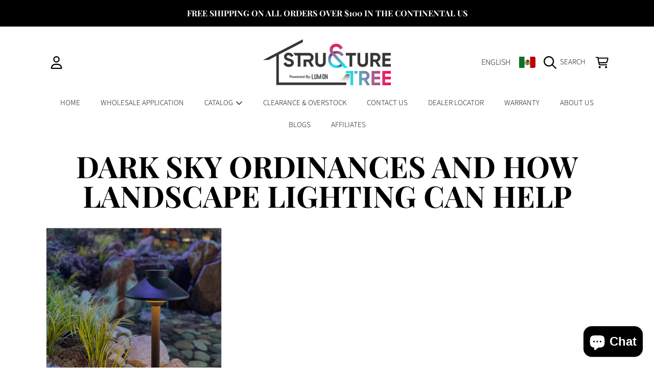

--- FILE ---
content_type: text/css
request_url: https://www.structureandtree.com/cdn/shop/t/14/assets/component-product-card.css?v=129205473085584511701705381715
body_size: 786
content:
.product-card-wrapper{display:block;overflow:hidden;transform:scale(1);transition:transform .2s ease-in-out;margin:auto}.product-grid.hidden{opacity:0}.product-card{position:relative;width:100%}.product-card .product__tags{position:absolute;top:0;right:calc(var(--border-radius-container) / 2 + 10px);max-width:calc(100% - ((var(--border-radius-container) * 2) + 10px));z-index:2}.product-card .product__tags__badge{border-radius:0 0 var(--border-radius-form-elements) var(--border-radius-form-elements)}.product-card .product__tags__badge:not(.color-promo-tag){background-color:rgb(var(--color-background));color:rgb(var(--color-foreground))}.article-card{padding-bottom:0}.product-card.card--text-only{padding-bottom:0;background-color:rgb(var(--color-background),.5)}.badge{position:absolute;top:0;right:10px;z-index:1;background:rgb(var(--color-foreground));color:rgb(var(--color-background));font-size:calc(.75rem * var(--font-section-scale, 1));font-weight:300;text-transform:uppercase;padding:.25rem .625rem;border-radius:0 0 var(--border-radius-form-elements) var(--border-radius-form-elements)}.badge--sale{background:rgb(var(--color-sale))}.product-card__image-wrapper{overflow:hidden;border-radius:var(--border-radius-container) var(--border-radius-container) 0px 0px;display:block;width:100%;position:relative}.product-card__image{position:relative;transition:opacity .3s ease-in;overflow:hidden;opacity:1;border-radius:var(--border-radius-container) var(--border-radius-container) 0 0}.product-card__countdown{position:absolute;padding:19px;bottom:0;left:0;width:100%;opacity:0;visibility:hidden;transition:opacity .25s ease-in,visibility .25s ease-in}body.hasHover .product-card-wrapper:hover .product-card__countdown{opacity:1;visibility:visible}.product-card__countdown countdown-timer[data-compact=true]{width:100%;margin:0}.product-card__countdown countdown-timer[data-compact=true] .countdown__timer{width:100%;gap:3px}.product-card__countdown countdown-timer[data-compact=true] .countdown__timer-item{font-size:.625rem;padding:.375rem}.grid-view-item--sold-out .product-card__image:after{content:"";position:absolute;top:0;left:0;width:100%;height:100%;background:#0006}.product-card__empty-image{position:relative;overflow:hidden}.product-card__empty-image.media--adapt{padding-bottom:100%}.product-card__empty-image .product-card__text{position:absolute;top:50%;left:50%;transform:translate(-50%,-50%);text-align:center;color:rgb(var(--color-foreground));font-size:calc(var(--font-heading-scale) * 2.25rem);line-height:1.2}.product-card__empty-image .placeholder{position:absolute;width:100%;height:100%}.product-card__image .product-card__image--hover{background:rgb(var(--color-background));opacity:0;transition:opacity .3s ease-in;position:absolute;width:100%;height:100%;top:0;left:0}.product-card__information{position:absolute;z-index:-1;top:0;left:0;width:100%;padding-bottom:0;background:rgb(var(--color-background));border-radius:var(--border-radius-container)}.product-card__information.media--portrait{padding-top:125%}.product-card__information.media--square,.product-card__information.media--adapt{padding-top:100%}.product-card__information__wrapper{padding:19px}.product-card__information__wrapper--hide{visibility:hidden}body:not(.hasHover) .product-card__information__wrapper--hide{display:none}.article-card .product-card__image-wrapper{position:absolute}.article-card .product-card__information{position:relative}.product-card__information__wrapper .rating{text-align:left}.product-card__information__wrapper .rating-star{font-size:calc(var(--font-size) * .9rem)}.product-card__information__wrapper .price{line-height:1;margin-bottom:.5rem;word-break:break-word}.product-card__article-info{margin-top:.5625rem;line-height:1}.article-card__title{color:rgb(var(--color-foreground));--font-heading-size: calc(var(--font-heading-scale) * 1.375rem);line-height:var(--font-heading-line-height);margin:0}.article-card__excerpt{line-height:1.2;font-size:calc(.875rem * var(--font-section-scale, 1));color:rgb(var(--color-foreground));font-weight:300;margin:.625rem 0}.product-card__title{color:rgb(var(--color-foreground));font-family:var(--font-body-family);font-weight:300;font-size:calc(.9375rem * var(--font-section-scale, 1));text-align:left;width:100%;line-height:1.25;margin-bottom:3px;display:block;font-style:normal}.product-card__title span{display:block;text-transform:initial}.product-card__article-info .product-card__title{display:inline}.product-card-item__colors p{text-transform:uppercase;font-family:var(--font-body-family);font-size:calc(.6875rem * var(--font-section-scale, 1));font-weight:300;color:rgb(var(--color-foreground));margin:0}.product-card__added{color:rgb(var(--color-foreground));text-transform:uppercase;font-size:calc(.75rem * var(--font-section-scale, 1));font-family:var(--font-body-family);font-weight:300;display:flex;gap:4px}.product-card__added .icon-check{height:1.1em;width:auto}.product-grid .grid--2-col .product-card__information__wrapper{padding:18px 20px}.product-grid .grid--2-col .price{font-size:1.875rem;margin-bottom:.75rem}.product-grid .grid--2-col .price .price__unit{margin-top:7px}.product-grid .grid--2-col .price .price__unit .price-unit-price{font-size:1.0625rem}.product-grid .grid--2-col .product-card__title{font-size:.9375rem}.product-grid .grid--2-col .product-card-item__colors p,.product-grid .grid--2-col .product-card__added{font-size:.75rem}.product-grid .grid--2-col .product-card__text{font-size:2.8125rem}body:not(.hasHover) .product-card{padding-bottom:0}body:not(.hasHover) .product-card__title{font-size:calc(.8125rem * var(--font-section-scale, 1));margin-bottom:4px}body:not(.hasHover) .product-card__image-wrapper{position:absolute;z-index:1}body:not(.hasHover) .product-card__information{position:relative;z-index:0}body:not(.hasHover) .product-card.card--text-only .product-card__image-wrapper{position:relative}@media screen and (min-width: 767px){.grid--4-col-tablet .product-card__text{font-size:1.625rem}}@media only screen and (max-width: 1024px){.product-card-item__colors p,.product-card__added{font-size:.6875rem}.product-card__added:before{font-size:7px;margin-right:3px}.product-card__empty-image .product-card__text{font-size:calc(var(--font-heading-scale) * 1.875rem)}.product-card__countdown countdown-timer[data-compact=true] .countdown__timer-item{font-size:.5625rem}.product-card__countdown countdown-timer[data-compact=true] .countdown__timer-item span{font-size:1rem}}@media only screen and (max-width: 768px){.badge{font-size:.75rem}.product-card__empty-image .product-card__text{font-size:calc(var(--font-heading-scale) * 1.375rem)}.product-card-item__colors-content li div{width:18px;height:18px}.product-card__information__wrapper{padding:16px}.product-card__countdown{display:none}}@media (max-width: 370px){.product-card__title{font-size:calc(.75rem * var(--font-section-scale, 1))}}@media (max-width: 300px){.product-card__empty-image .product-card__text,.product-grid .medium-up--one-quarter .product-card__text{font-size:1rem}}
/*# sourceMappingURL=/cdn/shop/t/14/assets/component-product-card.css.map?v=129205473085584511701705381715 */


--- FILE ---
content_type: text/css
request_url: https://www.structureandtree.com/cdn/shop/t/14/assets/component-featured-card.css?v=175463378611588191471705381715
body_size: -453
content:
.featured-card{background:rgb(var(--color-background));margin-bottom:2.8125rem;border-radius:var(--border-radius-container);overflow:hidden}.featured-card .media{min-height:100%}.featured-card__link-content{display:grid;grid-template-columns:1.5fr 1fr}.featured-card__content{padding:3rem 2.5rem}.featured-card__content h3{font-size:calc(var(--font-heading-scale) * 2.25rem);margin-bottom:0}.featured-card__content .btn{margin-top:1.25rem}.featured-card__content__info{margin-top:.5rem;line-height:1}.featured-card__text-info{color:rgb(var(--color-foreground));text-transform:uppercase;font-weight:300;font-size:.875rem;line-height:1;margin-bottom:3px}.featured-card__excerpt{font-size:1rem;margin-top:1.25rem;font-weight:100;color:rgb(var(--color-foreground-2));margin-bottom:0}@media screen and (max-width: 1024px){.featured-card__content h3{font-size:calc(var(--font-heading-scale) * 1.75rem);margin-bottom:.8125rem}.featured-card__text-info{font-size:.75rem}.featured-card__excerpt{margin-top:.8125rem;font-size:.875rem}}@media screen and (max-width: 768px){.featured-card .btn{display:none}.featured-card__link-content{grid-template-columns:1fr}.featured-card__content{padding:1.1875rem}}
/*# sourceMappingURL=/cdn/shop/t/14/assets/component-featured-card.css.map?v=175463378611588191471705381715 */


--- FILE ---
content_type: text/css
request_url: https://www.structureandtree.com/cdn/shop/t/14/assets/section-main-blog.css?v=38095251134487972241705381715
body_size: -190
content:
.main-blog{padding-top:1.875rem}.main-blog__title{margin-bottom:2rem}.title--primary{font-size:calc(var(--font-heading-scale) * 3.625rem);margin-bottom:.75rem}.main-blog__title p{font-size:1.125rem;font-weight:300;color:rgb(var(--color-foreground))}.article-card__footer{color:rgb(var(--color-foreground));text-transform:uppercase;font-size:calc(.875rem * var(--font-section-scale, 1));font-weight:300}.blog-placeholder{width:50%;max-width:530px;margin:0 auto;background:rgb(var(--color-background));border-radius:var(--border-radius-container);overflow:hidden}.blog-placeholder__image{position:relative;background:rgb(var(--color-foreground),.1)}.blog-placeholder__image-text{position:absolute;top:50%;left:50%;transform:translate(-50%,-50%);text-align:center;color:rgb(var(--color-foreground));line-height:1.2}.blog-placeholder__content{padding:19px}@media screen and (max-width: 1024px){.title--primary{font-size:calc(var(--font-heading-scale) * 2.625rem)}.main-blog__title p{font-size:1rem}.blog-placeholder{width:auto}}@media screen and (max-width: 768px){.title--primary{font-size:calc(var(--font-heading-scale) * 2.375rem)}.blog-articles .product-card__empty-image .product-card__text{font-size:1.875rem}}@media screen and (max-width: 360px){.blog-placeholder__image-text{--font-heading-size: calc(var(--font-heading-scale) * 1.4375rem)}}
/*# sourceMappingURL=/cdn/shop/t/14/assets/section-main-blog.css.map?v=38095251134487972241705381715 */


--- FILE ---
content_type: text/css
request_url: https://www.structureandtree.com/cdn/shop/t/14/assets/component-price.css?v=156470553536188777821705381715
body_size: 261
content:
.price{display:flex;flex-direction:column;align-items:flex-start;font-family:var(--font-price-family);font-style:var(--font-price-style);font-weight:var(--font-price-weight);--font-price-size: calc(var(--font-price-scale) * 2.625rem);font-size:calc(var(--font-price-size) * var(--font-section-scale, 1));margin-top:0;margin-bottom:0;position:relative;color:rgb(var(--color-foreground))}.price .final-sale-label{font-family:var(--font-body-family);color:rgb(var(--color-sale));text-transform:uppercase;font-size:.9375rem;align-self:flex-end;margin:0;font-weight:500}.price dl{margin-top:0}.price dd{margin:0 .3rem 0 0}.price--large{line-height:1.1}.price--large .price__pricing-group{display:block}.price--large .price__last,.price--listing .price__last{display:flex;align-items:center;flex-wrap:wrap;gap:5px}.price .price__last:last-of-type{margin:0}.price--on-sale.price--large .price__last:last-of-type{margin-left:0}.price--unavailable{visibility:hidden}.price--compare-price-hidden .price__compare{display:none}.price__pricing-group{display:flex;flex-direction:row;align-items:center;flex-wrap:wrap;gap:5px}.price__regular{display:block}.price__sale{margin-right:.125rem}.price--on-sale .price__regular,.price--on-sale .price__availability{display:none}.price__availability{display:none;color:rgb(var(--color-foreground-2));--font-price-size: calc(var(--font-price-scale) * .9rem);font-weight:100;text-transform:uppercase;letter-spacing:1px}.price--sold-out .price__availability{display:block}.price__sale{display:none}.price__sale .price__compare{text-align:left;color:rgb(var(--color-foreground-2));--font-price-size: calc(var(--font-price-scale) * 1.375rem);font-size:calc(var(--font-price-size) * var(--font-section-scale, 1))}.price--on-sale .price__sale{display:flex;flex-direction:row;flex-wrap:wrap}.price--large.price--on-sale .price__sale{display:block}.unit-price{display:block;padding:5px;font-family:var(--font-subheading-family);font-style:var(--font-subheading-style);font-weight:600;background:rgb(var(--color-foreground-2));color:rgb(var(--color-background));border-radius:calc(3px * var(--border-radius));line-height:1;text-align:left;--font-subheading-size: calc(var(--font-subheading-scale) * .6875rem);font-size:calc(var(--font-subheading-size) * var(--font-section-scale, 1));text-transform:uppercase;margin:.125rem 0 .25rem;transition-delay:0;transition-property:margin-top}.unit-price span{display:inline-block}.unit-price.hidden{display:none}.price--unit-available .unit-price{display:block}.price-item .price-item__from{font-family:var(--font-price-family);margin-right:2px;--font-price-size: calc(var(--font-price-scale) * 1.125rem);font-size:calc(var(--font-price-size) * var(--font-section-scale, 1));text-transform:uppercase}.price--on-sale .price-item--regular{position:relative;text-decoration:none;color:rgb(var(--color-foreground-2));display:inline-block;line-height:1}.price--on-sale.price--listing .price-item--regular{margin-right:8px}.price--on-sale .price-item--regular:after{content:"";position:absolute;width:100%;height:1px;background:rgb(var(--color-foreground-2));left:0;top:50%}.price--final-sale.price{color:rgb(var(--color-sale))}.price-unit-price{font-size:calc(var(--font-subheading-scale) * .8rem)}.price-item__label{display:inline-block;white-space:nowrap;font-weight:900}.price--listing{--font-price-size: calc(var(--font-price-scale) * 1.75rem);font-size:calc(var(--font-price-size) * var(--font-section-scale, 1));flex-direction:row;color:rgb(var(--color-foreground))}.price--listing.price--on-sale .price-item--regular{--font-price-size: calc(var(--font-price-scale) * 1.75rem);font-size:calc(var(--font-price-size) * var(--font-section-scale, 1));color:rgb(var(--color-foreground));display:none}.price--listing.price--on-sale .price-item--regular:after{background:rgb(var(--color-sale))}.price--on-sale .price-item--sale{color:rgb(var(--color-sale))}.price--on-sale .price-item--sale__save-tag{background:rgb(var(--color-sale));color:rgb(var(--color-background));font-family:var(--font-subheading-family);font-style:var(--font-subheading-style);font-weight:600;--font-subheading-size: calc(var(--font-subheading-scale) * .6875rem);font-size:calc(var(--font-subheading-size) * var(--font-section-scale, 1));text-transform:uppercase;padding:5px;border-radius:calc(3px * var(--border-radius));line-height:1}.price--listing .unit-price{color:rgb(var(--color-background));background-color:rgb(var(--color-foreground-2));--font-subheading-size: calc(var(--font-subheading-scale) * .6875rem);padding:5px;border-radius:calc(3px * var(--border-radius));align-self:center;margin:0;line-height:1}.price--large .price__regular,.price--large .price__sale{margin:0}.price--large .price-item--regular-hidden{display:inline-block;opacity:0;display:none}@media only screen and (max-width: 1024px){.price--large{align-items:center}}@media only screen and (max-width: 1000px){.sale-note__float-container{position:static;transform:initial;align-self:center;order:1}.price .final-sale-label{align-self:center;margin:.25rem 0 .375rem}.price .unit-price{align-self:center;order:0;margin-top:.125rem}.price--listing{font-size:calc(var(--font-price-scale) * 1.75rem)}.price--large .unit-price{margin-top:.25rem}.price--large .unit-price dd{margin:0;line-height:1}.price--large .price__sale .price__compare{text-align:center}}@media only screen and (max-width: 768px){.price--listing .price{font-size:calc(var(--font-price-scale) * 1.375rem)}.price--listing .unit-price{--font-subheading-size: calc(var(--font-subheading-scale) * .8125rem)}}@media (max-width: 300px){.product-card__information__wrapper{padding:16px}.price--listing{--font-price-size: calc(var(--font-price-scale) * 1.25rem)}.price-item .price-item__from{--font-price-size: calc(var(--font-price-scale) * .8125rem)}.price--listing .unit-price{--font-subheading-size: calc(var(--font-subheading-scale) * .6875rem)}.price--listing .price__regular{margin-right:0}}
/*# sourceMappingURL=/cdn/shop/t/14/assets/component-price.css.map?v=156470553536188777821705381715 */


--- FILE ---
content_type: text/javascript
request_url: https://www.structureandtree.com/cdn/shop/t/14/assets/pagination.js?v=96340499417543974911705381715
body_size: 583
content:
class paginationLoader extends HTMLElement{constructor(){super(),this.skeletonTopLoader=document.querySelector("[data-skeleton-pagination-top]"),this.skeletonBottomLoader=document.querySelector("[data-skeleton-pagination-bottom]"),this.loadMoreButton=this.querySelector(".js-load-more"),this.loadMoreButton.addEventListener("click",this.onLoadMoreClick.bind(this)),this.totalPages=parseInt(this.querySelector("[data-total-pages]").value),this.inputNextUrl=this.querySelector("[data-next-url]"),window.location.search&&this.dataset.disableLoadPages!="true"&&this.loadPages()}loadContent(nextUrl){this.loadMoreButton.setAttribute("disabled",!0),this.loadMoreButton.classList.add("btn--loading"),this.handleLoadingState(!0,!0),fetch(nextUrl).then(response=>response.text()).then(responseText=>{const id="data-pagination",htmlElm=new DOMParser().parseFromString(responseText,"text/html"),sectionInnerHTML=htmlElm.getElementById(id),productsElm=document.getElementById(id),totalPages=htmlElm.querySelector("[data-total-pages]").value,currentPage=htmlElm.querySelector("[data-current-page]").value,nextPageUrl=htmlElm.querySelector("[data-next-url]").value;this.loadMoreButton.removeAttribute("disabled"),this.loadMoreButton.classList.remove("btn--loading"),this.handleLoadingState(!1,!0),this.querySelector("[data-total-pages]").value=totalPages,this.querySelector("[data-current-page]").value=currentPage,this.querySelector("[data-next-url]").value=nextPageUrl,nextPageUrl||this.loadMoreButton.classList.add("hide"),document.querySelectorAll('input[name="page"]').forEach(elm=>{elm.value=currentPage});let focusElem;sectionInnerHTML.querySelectorAll(".data-pagination__item").forEach((elm,index)=>{index===0&&(focusElem=elm.querySelector(".grid-view-item__link")),productsElm.appendChild(elm),elm.querySelectorAll("img").forEach(img=>{const srcImg=img.src;img.src=srcImg+"t="+new Date().getTime()})}),currentPage>=this.totalPages&&this.loadMoreButton.classList.add("hide"),focusElem&&focusElem.focus()}).catch(error=>{this.loadMoreButton.removeAttribute("disabled"),this.loadMoreButton.classList.remove("btn--loading")})}static setListeners(){const onHistoryChange=event=>{const urlParams=event.state?event.state.urlParams:paginationLoader.urlParamsInitial;urlParams!==paginationLoader.urlParamsPrev&&paginationLoader.renderPage(urlParams,null,!1)};window.addEventListener("popstate",onHistoryChange)}renderPage(urlParams,event,updateURLHash=!0){typeof FacetFiltersForm<"u"&&(FacetFiltersForm.searchParamsPrev=urlParams);const url=`${window.location.pathname}?${urlParams}`;this.loadContent(url),updateURLHash&&paginationLoader.updateURLHash(urlParams)}static updateURLHash(urlParams){history.pushState({urlParams},"",`${urlParams&&"?".concat(urlParams)}`)}loadPages(){const params=getAllUrlParams(window.location.href),page=params.page?parseInt(params.page):null;if(page&&page>1){const currentUrl=`${window.location.pathname}${window.location.search}`,pagesArray=Array.apply(null,Array(page-1)).map(function(x,i){return i}),id="data-pagination",productsElm=document.getElementById(id),newDiv=document.createElement("div");this.handleLoadingState(!0);const promises=pagesArray.map(pageLoop=>{pageLoop=pageLoop+1;const fetchUrl=currentUrl.replace(/page=[0-9]+/,"page="+pageLoop);return fetch(fetchUrl).then(response=>response.text())});Promise.all(promises).then(texts=>{texts.forEach(responseText=>{new DOMParser().parseFromString(responseText,"text/html").getElementById(id).querySelectorAll(".data-pagination__item").forEach(elm=>{newDiv.appendChild(elm)})}),productsElm.insertAdjacentHTML("afterbegin",newDiv.innerHTML),this.handleLoadingState(!1),this.totalPages&&page>=this.totalPages&&this.loadMoreButton.classList.add("hide")})}}handleLoadingState(isLoading,loadingNextpage){isLoading?loadingNextpage?this.skeletonBottomLoader&&this.skeletonBottomLoader.classList.remove("hide"):this.skeletonTopLoader&&this.skeletonTopLoader.classList.remove("hide"):(this.skeletonTopLoader&&this.skeletonTopLoader.classList.add("hide"),this.skeletonBottomLoader&&this.skeletonBottomLoader.classList.add("hide"))}onLoadMoreClick(event){event.preventDefault();const nextUrlParams=this.inputNextUrl.value.split("?")[1];this.loadMoreButton.setAttribute("disabled",!0),this.loadMoreButton.classList.add("btn--loading"),this.renderPage(nextUrlParams)}}paginationLoader.paginationData=[],paginationLoader.urlParamsInitial=window.location.search.slice(1),paginationLoader.urlParamsPrev=window.location.search.slice(1),customElements.define("pagination-loader",paginationLoader);
//# sourceMappingURL=/cdn/shop/t/14/assets/pagination.js.map?v=96340499417543974911705381715


--- FILE ---
content_type: text/javascript
request_url: https://www.structureandtree.com/cdn/shop/t/14/assets/details-modal.js?v=81249478224380751601705381715
body_size: -105
content:
class DetailsModal extends HTMLElement{constructor(){super(),this.detailsContainer=this.querySelector("details"),this.summaryToggle=this.querySelector("summary"),this.detailsContainer.addEventListener("keyup",event=>event.code.toUpperCase()==="ESCAPE"&&this.close()),this.summaryToggle.addEventListener("click",this.onSummaryClick.bind(this)),this.querySelector('button[type="button"]').addEventListener("click",this.close.bind(this)),this.summaryToggle.setAttribute("role","button"),this.summaryToggle.setAttribute("aria-expanded","false")}isOpen(){return this.detailsContainer.hasAttribute("open")}onSummaryClick(event){event.preventDefault(),event.target.closest("details").hasAttribute("open")?this.close():this.open(event)}onBodyClick(event){(!this.contains(event.target)||event.target.classList.contains("modal-overlay"))&&this.close(!1)}open(event){this.onBodyClickEvent=this.onBodyClickEvent||this.onBodyClick.bind(this),event.target.closest("details").setAttribute("open",!0),document.body.addEventListener("click",this.onBodyClickEvent),document.body.classList.add("overflow-hidden");const container=this.detailsContainer.querySelector('[tabindex="-1"]');container?trapFocus(container,this.detailsContainer.querySelector('input:not([type="hidden"])')):this.detailsContainer.querySelector('input:not([type="hidden"])').focus({preventScroll:!0})}close(focusToggle=!0){const searchInput=this.querySelector('input[type="search"]'),predictiveSearch=this.querySelector("predictive-search");if(removeTrapFocus(focusToggle?this.summaryToggle:null),this.detailsContainer.removeAttribute("open"),document.body.removeEventListener("click",this.onBodyClickEvent),document.body.classList.remove("overflow-hidden"),searchInput&&(searchInput.value="",searchInput.setAttribute("aria-activedescendant",""),searchInput.setAttribute("aria-expanded",!1)),predictiveSearch){const selected=predictiveSearch.querySelector('[aria-selected="true"]');selected&&selected.setAttribute("aria-selected",!1),predictiveSearch.removeAttribute("results"),predictiveSearch.removeAttribute("open")}}}customElements.define("details-modal",DetailsModal);
//# sourceMappingURL=/cdn/shop/t/14/assets/details-modal.js.map?v=81249478224380751601705381715
